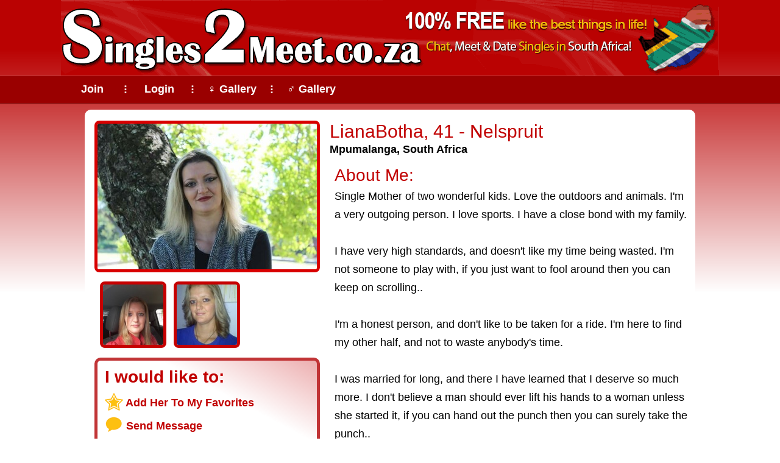

--- FILE ---
content_type: text/html; charset=utf-8
request_url: https://www.singles2meet.co.za/dating/south_africa/mpumalanga/nelspruit/253468/
body_size: 6027
content:
<!DOCTYPE html>
<html lang="en">
<head>

<meta http-equiv="Content-Type" content="text/html; charset=utf-8">

<title>LianaBotha, 41 - Nelspruit Dating - South Africa</title> 

<script type="application/ld+json">
{
  "@context": "https://schema.org",
  "@type": "ProfilePage",
  "name": "LianaBotha, 41 - Nelspruit Dating - South Africa",
  "url": "https://www.singles2meet.co.za/dating/south_africa/mpumalanga/nelspruit/253468/",
  "mainEntity": {
    "@type": "Person",
	"@id": "https://www.singles2meet.co.za/dating/south_africa/mpumalanga/nelspruit/253468/",
    "name": "LianaBotha",
    "description": "Single Mother of two wonderful kids.", 
    "gender": "Female",
      "image": [
         {
            "@type": "ImageObject",
            "contentUrl": "https://www.singles2meet.co.za/plarge/873477.jpg",
            "thumbnailUrl": "https://www.singles2meet.co.za/sthumbs/873477.jpg"
	     },
         {
            "@type": "ImageObject",
            "contentUrl": "https://www.singles2meet.co.za/plarge/435230.jpg",
            "thumbnailUrl": "https://www.singles2meet.co.za/sthumbs/435230.jpg"
	     },
         {
            "@type": "ImageObject",
            "contentUrl": "https://www.singles2meet.co.za/plarge/402889.jpg",
            "thumbnailUrl": "https://www.singles2meet.co.za/sthumbs/402889.jpg"
	     }
      ],
    "address": {
      "@type": "PostalAddress",
      "addressLocality": "Nelspruit",
      "addressRegion": "Mpumalanga",
      "addressCountry": "South Africa"
    },
    "knowsLanguage": "English"
  } ,
"mentions": [ 
    {
      "@type": "Person",
      "@id": "https://www.singles2meet.co.za/dating/south_africa/mpumalanga/nelspruit/17097/",
      "name": "JM101",
      "image": {
        "@type": "ImageObject",
        "contentUrl": "https://www.singles2meet.co.za/plarge/25798.jpg",
        "thumbnailUrl": "https://www.singles2meet.co.za/sthumbs/25798.jpg"
    	}
    },
    {
      "@type": "Person",
      "@id": "https://www.singles2meet.co.za/dating/south_africa/mpumalanga/nelspruit/62309/",
      "name": "wildfilly",
      "image": {
        "@type": "ImageObject",
        "contentUrl": "https://www.singles2meet.co.za/plarge/91629.jpg",
        "thumbnailUrl": "https://www.singles2meet.co.za/sthumbs/91629.jpg"
    	}
    },
    {
      "@type": "Person",
      "@id": "https://www.singles2meet.co.za/dating/south_africa/mpumalanga/nelspruit/67967/",
      "name": "lovergirl212",
      "image": {
        "@type": "ImageObject",
        "contentUrl": "https://www.singles2meet.co.za/plarge/100229.jpg",
        "thumbnailUrl": "https://www.singles2meet.co.za/sthumbs/100229.jpg"
    	}
    },
    {
      "@type": "Person",
      "@id": "https://www.singles2meet.co.za/dating/south_africa/mpumalanga/nelspruit/68133/",
      "name": "sandy962",
      "image": {
        "@type": "ImageObject",
        "contentUrl": "https://www.singles2meet.co.za/plarge/100379.jpg",
        "thumbnailUrl": "https://www.singles2meet.co.za/sthumbs/100379.jpg"
    	}
    },
    {
      "@type": "Person",
      "@id": "https://www.singles2meet.co.za/dating/south_africa/mpumalanga/nelspruit/166870/",
      "name": "Vonne",
      "image": {
        "@type": "ImageObject",
        "contentUrl": "https://www.singles2meet.co.za/plarge/259469.jpg",
        "thumbnailUrl": "https://www.singles2meet.co.za/sthumbs/259469.jpg"
    	}
    },
    {
      "@type": "Person",
      "@id": "https://www.singles2meet.co.za/dating/south_africa/mpumalanga/nelspruit/310292/",
      "name": "Mea2",
      "image": {
        "@type": "ImageObject",
        "contentUrl": "https://www.singles2meet.co.za/plarge/809022.jpg",
        "thumbnailUrl": "https://www.singles2meet.co.za/sthumbs/809022.jpg"
    	}
    },
    {
      "@type": "Person",
      "@id": "https://www.singles2meet.co.za/dating/south_africa/mpumalanga/lydenburg/315270/",
      "name": "lonely heart3",
      "image": {
        "@type": "ImageObject",
        "contentUrl": "https://www.singles2meet.co.za/plarge/520281.jpg",
        "thumbnailUrl": "https://www.singles2meet.co.za/sthumbs/520281.jpg"
    	}
    },
    {
      "@type": "Person",
      "@id": "https://www.singles2meet.co.za/dating/south_africa/mpumalanga/barberton/629697/",
      "name": "Nuuunu",
      "image": {
        "@type": "ImageObject",
        "contentUrl": "https://www.singles2meet.co.za/plarge/1194830.jpg",
        "thumbnailUrl": "https://www.singles2meet.co.za/sthumbs/1194830.jpg"
    	}
    }
  ]

}
</script>
 

<link rel="canonical" href="https://www.singles2meet.co.za/dating/south_africa/mpumalanga/nelspruit/253468/"> 

<meta name="description" content="Chat, meet and date LianaBotha (41) from Nelspruit, Mpumalanga, South Africa. "> 

<meta name="viewport" content="width=device-width, initial-scale=1.0">

<meta name="theme-color" content="#A40000">

<link rel="shortcut icon" href="https://www.singles2meet.co.za/favicon.ico">
<link rel="apple-touch-icon" href="https://www.singles2meet.co.za/apple-touch-icon.png">

 <link href="https://www.singles2meet.co.za/css/loginframe_1.5.css" rel="stylesheet" type="text/css"> 



<script type="application/ld+json">
{
  "@context": "https://schema.org",
  "@type": "Organization",
  "name": "Singles2Meet.co.za",
  "url": "https://www.singles2meet.co.za/",
  "logo": "https://www.singles2meet.co.za/android-chrome-512x512.png",
  "contactPoint": {
    "@type": "ContactPoint",
    "url": "https://www.singles2meet.co.za/cgi-bin/contactpub.cgi",
    "contactType": "Customer Support",
    "areaServed": "ZA",
    "availableLanguage": ["en"]
  }
}
</script>



<!-- Google tag (gtag.js) -->
<script defer src="https://www.googletagmanager.com/gtag/js?id=G-JCHVS1DYVE"></script>
<script>
  window.dataLayer = window.dataLayer || [];
  function gtag(){dataLayer.push(arguments);}
  gtag('js', new Date());
  gtag('config', 'G-JCHVS1DYVE');
</script>


 <meta name="keywords" content="Nelspruit dating, Nelspruit singles, Nelspruit internet dating, Nelspruit match making, Nelspruit Mpumalanga Dating, Nelspruit Mpumalanga South Africa Dating"> 
<style>

.ph_container2
{ 
overflow: auto;
margin: auto;
width: 360px;
margin-top: 10px;
}


.item_spacer{height:17px; clear: both; }


.photo_box
{
margin: auto;
margin-top: 14px;
}
.main_profile_pic
{
width: 360px;
height: auto;
}


.main_cont
{
margin: 0 auto;
width: 336px;
}

p { margin: 0px; }

.pdetails1
{ 
width: 200px;
float: left;
font-weight: bold;
}
.pdetails2 
{ 
float: left;
width: 136px;
}

.extra_photos_outer_css
{ border: 0px solid;
overflow: auto;
margin: auto;
width: 348px; 
}
.photo_extra_thumb /* Extra Photos */
{
float: left; 
border: 5px solid #C60000;
width: 94px; height: 94px;
border-radius: 8px;
margin: 6px 6px;
}
.photo_extra_thumb:hover { border: 5px solid #DDD; } 

.profile_options_box
{
margin: 0 auto;
margin-top: 8px; 
margin-bottom: 4px;
background: linear-gradient(28deg,white 66%,#ecaeaf);
border: 5px solid #c13436;
border-radius: 10px;
width: 310px;
padding: 8px 4px 8px 16px;
text-align: left;
line-height: 26px
}


h1
{
font-family: Tahoma, Geneva, sans-serif;
font-size: 24px;
color: #C10000;
line-height: 34px;
margin: 0;
}

h2
{
font-family: Tahoma, Helvetica, sans-serif;
font-size: 18px;
line-height: 26px;
margin: 0;
}

h3, h4
{
font-family: Tahoma, Geneva, sans-serif;
font-size: 28px;
color: #C10000;
line-height: 38px;
margin: 0;
font-weight: normal;
}
.h55
{
font-family: Tahoma, Geneva, sans-serif;
font-size: 28px; 
line-height: 38px;
color: #C10000
}

.namebox { 
width: 340px; 
padding: 0 8px;
}
.recently_online
{ 
width: 123px; height: 50px;
margin: 6px 0 8px 0; 
float: left;
}
.facebook_conn
{
width: 123px; height: 50px;
margin: 6px 0 8px 0; 
float: left;
}

.sicon
{
 margin-bottom: -7px;
}

.related_profiles_div { border: 0px solid; width: 166px; text-align: center; float: left; }
.related_img { border-radius: 10px; }
.related_nick { height: 70px; width: 160px; overflow: hidden; text-align: center; }
.prev_next_button { text-align: center; padding: 6px 0 12px 0;}

/* -------------------------------------------------------------------------------------------------------------------- */
@media only screen and (min-width: 1030px)
{
    
    .related_profiles_div { width: 140px; text-align: center; float: left; }
    .related_nick { height: 70px; width: 140px; overflow: hidden; text-align: center; }
    .prev_next_button { text-align: left; padding: 6px 0 12px 12px;}

    .ph_container2
    {
    width: 986px;
    padding: 10px 0 0 16px;
    background-color:#FFF;
    border-radius: 10px;
    }

    h1
    {
    font-size: 30px;
    line-height: 32px;
    }

    .namebox 
    { 
    width: 590px;
    padding: 10px 10px 0 0;
    float: right;
    }
    .recently_online
    { 
    margin: 6px 0 0 0; 
    }
    .facebook_conn
    {
    margin: 6px 0 0 0; 
    }

	
    .main_cont
    { 
    margin: 0 0 0 24px;
    width: 580px;
    float: left;
    background-color: white;
    }    


    .photo_box 
    {
    margin: 8px 0 0 0;
    width: 360px;
    border-radius: 10px;
    }
    .main_profile_pic
    {
    border: 5px solid rgb(216, 0, 0);
    border-radius: 8px;
    width:360px;  
    height: auto;
    }
    .main_profile_pic:hover { border: 5px solid #c1c1c1; } 



    .pdetails1 
    {
    width: 200px;
    float: left;
    }
    .pdetails2 
    {
    float: left;
    width: 300px;
    }
    .pdetails3 
    {
    clear: both;
    }

    .photo_holder 
    { 
    float: left; 
    }


	.profile_options_box
	{
	width: 348px;
    padding: 8px 0 8px 12px;
    margin: 10px 0 0 0;
	}


    .extra_photos_outer_css
    { border: 0px solid;
    width: 364px; 
    }
    .photo_extra_thumb /* Extra Photos */
    {
    float: left; 
    border: 5px solid #C60000;
    width: 99px; height: 99px;
    border-radius: 8px;
    margin: 6px 6px;
    }

}
    
</style>
</head> 
<body>


<div class="logo_container"  onclick="location.href='https://www.singles2meet.co.za'" style="cursor: pointer;"></div>

<div class="top_menubar_back">
<div class="top_menubar">
	<nav>
		<div class="BT_join" onclick="location.href='https://www.singles2meet.co.za#join'"><a href="https://www.singles2meet.co.za#join" class="topmen_font">Join</a></div>
		<div class="BTdiv">&#10247;</div>
		<div class="BT_join" onclick="location.href='https://www.singles2meet.co.za/cgi-bin/login.cgi'"><a href="https://www.singles2meet.co.za/cgi-bin/login.cgi" class="topmen_font">Login</a></div>
		<div class="BTdiv">&#10247;</div>
		<div class="BT_gal" onclick="location.href='https://www.singles2meet.co.za/cgi-bin/gallery_woman.cgi'"><a href="https://www.singles2meet.co.za/cgi-bin/gallery_woman.cgi" class="topmen_font">&#9792; Gallery</a></div>
		<div class="BTdiv">&#10247;</div>
		<div class="BT_gal" onclick="location.href='https://www.singles2meet.co.za/cgi-bin/gallery_men.cgi'"><a href="https://www.singles2meet.co.za/cgi-bin/gallery_men.cgi" class="topmen_font">&#9794; Gallery</a></div>
	</nav>
</div>
</div>


<main>






 <div class="ph_container2"> 


    <div class="namebox">
        <h1>LianaBotha, 41 - Nelspruit</h1>
        <h2>Mpumalanga, South Africa</h2>

        
        
    </div>
    



    <div class="photo_holder">
        <div class="photo_box"><a href="https://www.singles2meet.co.za/cgi-bin/jmore.cgi"><img srcset="https://www.singles2meet.co.za/pthumbs/873477.jpg 1x" src="https://www.singles2meet.co.za/pthumbs/873477.jpg" 
            alt="LianaBotha, 41 Nelspruit, Mpumalanga, South Africa" class="main_profile_pic"></a></div>

                <div class="extra_photos_outer_css"><a href="https://www.singles2meet.co.za/cgi-bin/jmore.cgi"><img src="https://www.singles2meet.co.za/sthumbs/435230.jpg" class="photo_extra_thumb" 
    alt="LianaBotha Gallery Photo 1"></a>
<a href="https://www.singles2meet.co.za/cgi-bin/jmore.cgi"><img src="https://www.singles2meet.co.za/sthumbs/402889.jpg" class="photo_extra_thumb" 
    alt="LianaBotha Gallery Photo 2"></a>
</div>

            <div class="profile_options_box">
                <div class="h55" style="margin-bottom: 4px; font-weight: bold;">I would like to:</div>
                <div style="font-weight: bold; line-height: 38px;">
                    <img src="https://www.singles2meet.co.za/images/out_fav.png" class="sicon" alt="Add Her To My Favorites"> <a href="https://www.singles2meet.co.za/cgi-bin/jmore.cgi">Add Her To My Favorites</a> <br>
                    <img src="https://www.singles2meet.co.za/images/out_msg.png" class="sicon" alt="Send Message"> <a href="https://www.singles2meet.co.za/cgi-bin/jmore.cgi">Send Message</a> <br>
                    <img src="https://www.singles2meet.co.za/images/out_meet.png" class="sicon" alt="Meet Her"> <a href="https://www.singles2meet.co.za/cgi-bin/jmore.cgi">Meet Her</a> <br>
                    <img src="https://www.singles2meet.co.za/images/out_date.png" class="sicon" alt="Date Her"> <a href="https://www.singles2meet.co.za/cgi-bin/jmore.cgi">Date Her</a>
                </div>
            </div>
    </div>



    <div class="main_cont">


        <div style="height: 11px"></div>

        
		<div class="medhead"><h3>About Me:</h3></div>
		<p class="normaltext">Single Mother of two wonderful kids. Love the outdoors and animals. I'm a very outgoing person. I love sports. I have a close bond with my family.<br><br>I have very high standards, and doesn't like my time being wasted. I'm not someone to play with, if you just want to fool around then you can keep on scrolling..<br><br>I'm a honest person, and don't like to be taken for a ride. I'm here to find my other half, and not to waste anybody's time.<br><br>I was married for long, and there I have learned that I deserve so much more. I don't believe a man should ever lift his hands to a woman unless she started it, if you can hand out the punch then you can surely take the punch..<br>I don't believe in "open relationships", if you think that you can handle more than one woman at a time, then I'm not one of them. <br><br>I believe trust, honesty and love are the most important factors of any relationship.<br><br>I like to learn new things and is not afraid to go to the extremes.<br><br>I'm a very loving person, and quite shy until I feel comfortable with you. I don't like to beat around the bush, as that may lead to miscommunications. <br><br>Before you assume anything, first get to know me.</p>
		<div class="item_spacer"></div>
		
	<div class="medhead"><h3>Looking For:</h3></div>
	<span class="normaltext"><strong>A guy (27 - 35)</strong></span><br><p class="normaltext">Somewhere out there is a great guy who will not only want to introduce me to new things, but will also like to try some adventures that are new to both of us. He will not only put up with my wacky moods, but he may even think they are cute, (even if he won’t admit it.) The man I would like to meet is confident and self assured, but isn’t cocky with an over-inflated ego. I am looking for a guy who can keep me on my toes both when it comes to intellect and energy. There is nothing that I won’t do to support the people I care about, but if I think you are wrong I will tell you and I hope that you would do the same for me.</p> <div class="item_spacer"></div> <div class="medhead"><h4>Info:</h4></div>
					<div class="pdetails1">Relationship Status:		</div>
					<div class="pdetails2">Divorced		</div>
					<div class="pdetails3"></div>
				
					<div class="pdetails1">Children:		</div>
					<div class="pdetails2">I have (living with me)		</div>
					<div class="pdetails3"></div>
				
					<div class="pdetails1">No of children:		</div>
					<div class="pdetails2">2		</div>
					<div class="pdetails3"></div>
				
					<div class="pdetails1">Like to have children:		</div>
					<div class="pdetails2">No		</div>
					<div class="pdetails3"></div>
				
					<div class="pdetails1">Home Language:		</div>
					<div class="pdetails2">Afrikaans		</div>
					<div class="pdetails3"></div>
				
					<div class="pdetails1">Other Language(s):		</div>
					<div class="pdetails2">English		</div>
					<div class="pdetails3"></div>
				 <div class="item_spacer"></div> <div class="medhead"><h4>Appearance:</h4></div>
						<div class="pdetails1">Ethnicity:	</div>
						<div class="pdetails2">White/Caucasian		</div>
						<div class="pdetails3"></div>							
				
						<div class="pdetails1">Height:	</div>
						<div class="pdetails2">175cm (5' 8.9")		</div>
						<div class="pdetails3"></div>							
				
						<div class="pdetails1">Body Type:	</div>
						<div class="pdetails2">Average		</div>
						<div class="pdetails3"></div>			
				
						<div class="pdetails1">Hair Colour:	</div>
						<div class="pdetails2">Blonde		</div>
						<div class="pdetails3"></div>			
				
						<div class="pdetails1">Eye Colour:	</div>
						<div class="pdetails2">Blue		</div>
						<div class="pdetails3"></div>			
				 <div class="item_spacer"></div> <div class="medhead"><h4>Work &amp; Profession:</h4></div>
						<div class="pdetails1">Education:	</div>
						<div class="pdetails2">School Only		</div>
						<div class="pdetails3"></div>			
					
						<div class="pdetails1">Profession:	</div>
						<div class="pdetails2">2IC		</div>
						<div class="pdetails3"></div>			
					
						<div class="pdetails1">Income:	</div>
						<div class="pdetails2">Comfortable		</div>
						<div class="pdetails3"></div>	
					 <div class="item_spacer"></div> <div class="medhead"><h4>Life Style:</h4></div>
						<div class="pdetails1">Eating Habits:	</div>
						<div class="pdetails2">I eat most things		</div>
						<div class="pdetails3"></div>	
					
						<div class="pdetails1">Smoking:	</div>
						<div class="pdetails2">I Smoke		</div>
						<div class="pdetails3"></div>	
					
						<div class="pdetails1">Drinking:	</div>
						<div class="pdetails2">I drink socially		</div>
						<div class="pdetails3"></div>	
					


        <div style="clear: both; overflow: auto; padding: 16px 0 8px 0;">

            <span class="h55"><a href="https://www.singles2meet.co.za" 
                style="font-weight: bold;">Join Singles2Meet.co.za</a> to Meet &amp; Date Singles In And Around: 
                </span>

            <span class="normaltext12_red">
                 
<a href="https://www.singles2meet.co.za/south-africa/nelspruit/">Nelspruit</a>,  
<a href="https://www.singles2meet.co.za/south-africa/white-river/">White River</a>,  
<a href="https://www.singles2meet.co.za/south-africa/barberton/">Barberton</a>,  
<a href="https://www.singles2meet.co.za/south-africa/matsulu/">Matsulu</a>,  
<a href="https://www.singles2meet.co.za/south-africa/sabie/">Sabie</a>,  
<a href="https://www.singles2meet.co.za/south-africa/hazyview/">Hazyview</a>,  
<a href="https://www.singles2meet.co.za/south-africa/malelane/">Malelane</a>, 
            </span>
            <span class="normaltext12_red">
                <a href="https://www.singles2meet.co.za/cgi-bin/jmore.cgi">Nelspruit Central</a>, <a href="https://www.singles2meet.co.za/cgi-bin/jmore.cgi">Dyksrus</a>, <a href="https://www.singles2meet.co.za/cgi-bin/jmore.cgi">Emoyeni</a>, <a href="https://www.singles2meet.co.za/cgi-bin/jmore.cgi">Kamagugu</a>, <a href="https://www.singles2meet.co.za/cgi-bin/jmore.cgi">Nelindia</a>
            </span> 
            
        </div>

        <!-- Related Profile Heading -->

<div style="height: 16px"></div>
<h3><strong>Related Nelspruit Dating Profiles:</strong> </h3>
<div style="height: 28px"></div>





<div class="related_profiles_div">

    <div class="related_photo">
        <a href="https://www.singles2meet.co.za/dating/south_africa/mpumalanga/nelspruit/17097/"><img src="https://www.singles2meet.co.za/sthumbs/25798.jpg" height="125" width="125" 
            class="related_img" alt="JM101 From Nelspruit, Mpumalanga"></a>
    </div>
    <div class="related_nick">
        <div class="nickline"><a href="https://www.singles2meet.co.za/dating/south_africa/mpumalanga/nelspruit/17097/" class="nickn"><strong>JM101</strong></a></div>
    </div>

</div>




<div class="related_profiles_div">

    <div class="related_photo">
        <a href="https://www.singles2meet.co.za/dating/south_africa/mpumalanga/nelspruit/62309/"><img src="https://www.singles2meet.co.za/sthumbs/91629.jpg" height="125" width="125" 
            class="related_img" alt="wildfilly From Nelspruit, Mpumalanga"></a>
    </div>
    <div class="related_nick">
        <div class="nickline"><a href="https://www.singles2meet.co.za/dating/south_africa/mpumalanga/nelspruit/62309/" class="nickn"><strong>wildfilly</strong></a></div>
    </div>

</div>




<div class="related_profiles_div">

    <div class="related_photo">
        <a href="https://www.singles2meet.co.za/dating/south_africa/mpumalanga/nelspruit/67967/"><img src="https://www.singles2meet.co.za/sthumbs/100229.jpg" height="125" width="125" 
            class="related_img" alt="lovergirl212 From Nelspruit, Mpumalanga"></a>
    </div>
    <div class="related_nick">
        <div class="nickline"><a href="https://www.singles2meet.co.za/dating/south_africa/mpumalanga/nelspruit/67967/" class="nickn"><strong>lovergirl212</strong></a></div>
    </div>

</div>




<div class="related_profiles_div">

    <div class="related_photo">
        <a href="https://www.singles2meet.co.za/dating/south_africa/mpumalanga/nelspruit/68133/"><img src="https://www.singles2meet.co.za/sthumbs/100379.jpg" height="125" width="125" 
            class="related_img" alt="sandy962 From Nelspruit, Mpumalanga"></a>
    </div>
    <div class="related_nick">
        <div class="nickline"><a href="https://www.singles2meet.co.za/dating/south_africa/mpumalanga/nelspruit/68133/" class="nickn"><strong>sandy962</strong></a></div>
    </div>

</div>




<div class="related_profiles_div">

    <div class="related_photo">
        <a href="https://www.singles2meet.co.za/dating/south_africa/mpumalanga/nelspruit/166870/"><img src="https://www.singles2meet.co.za/sthumbs/259469.jpg" height="125" width="125" 
            class="related_img" alt="Vonne From Nelspruit, Mpumalanga"></a>
    </div>
    <div class="related_nick">
        <div class="nickline"><a href="https://www.singles2meet.co.za/dating/south_africa/mpumalanga/nelspruit/166870/" class="nickn"><strong>Vonne</strong></a></div>
    </div>

</div>




<div class="related_profiles_div">

    <div class="related_photo">
        <a href="https://www.singles2meet.co.za/dating/south_africa/mpumalanga/nelspruit/310292/"><img src="https://www.singles2meet.co.za/sthumbs/809022.jpg" height="125" width="125" 
            class="related_img" alt="Mea2 From Nelspruit, Mpumalanga"></a>
    </div>
    <div class="related_nick">
        <div class="nickline"><a href="https://www.singles2meet.co.za/dating/south_africa/mpumalanga/nelspruit/310292/" class="nickn"><strong>Mea2</strong></a></div>
    </div>

</div>




<div class="related_profiles_div">

    <div class="related_photo">
        <a href="https://www.singles2meet.co.za/dating/south_africa/mpumalanga/lydenburg/315270/"><img src="https://www.singles2meet.co.za/sthumbs/520281.jpg" height="125" width="125" 
            class="related_img" alt="lonely heart3 From Lydenburg, Mpumalanga"></a>
    </div>
    <div class="related_nick">
        <div class="nickline"><a href="https://www.singles2meet.co.za/dating/south_africa/mpumalanga/lydenburg/315270/" class="nickn"><strong>lonely heart3</strong></a></div>
    </div>

</div>




<div class="related_profiles_div">

    <div class="related_photo">
        <a href="https://www.singles2meet.co.za/dating/south_africa/mpumalanga/barberton/629697/"><img src="https://www.singles2meet.co.za/sthumbs/1194830.jpg" height="125" width="125" 
            class="related_img" alt="Nuuunu From Barberton, Mpumalanga"></a>
    </div>
    <div class="related_nick">
        <div class="nickline"><a href="https://www.singles2meet.co.za/dating/south_africa/mpumalanga/barberton/629697/" class="nickn"><strong>Nuuunu</strong></a></div>
    </div>

</div>



        <div style="clear:both" class="prev_next_button">
            <div style="margin: 10px 0 8px -6px; display:block">
<a href="https://www.singles2meet.co.za/dating/south_africa/gauteng/germiston/253458/" class="psbutton">View Next Profile</a>
</div>

        </div>
        
        

    </div>


    <div style="height: 6px; clear: both"></div>




 </div> 





</main>




<!-- footer -->
<div id="botbr2"
  style="clear:both;
         background: linear-gradient(0deg, #ba0202 20%, rgb(160, 0, 0) 80%); 
         background-repeat: repeat-x;
         height: 12px;
         ">
</div>


<div class="bottombck" style="background-color:#BA0202; min-height: 200px; overflow:auto">

    <div class="logo_container" style="margin-top: 2px"></div>


    <div class="botfont bottom_links">
    <nav>
        <div class="bot_nav1">
          <a href="https://www.singles2meet.co.za" 	class="botfont tunderline"><b>Join Now!</b></a> <br> 
          <a href="https://www.singles2meet.co.za/cgi-bin/login.cgi" 			class="botfont tunderline">Member Login</a> <br>
          <a href="https://www.singles2meet.co.za/help/get-the-singles2meet-co-za-app-for-your-phone/" class="botfont tunderline">Install App</a>
        </div>

        <div class="bot_nav2">
          <a href="https://www.singles2meet.co.za/cgi-bin/testimonials.cgi" 	class="botfont tunderline">Testimonials</a>  <br>
        <a href="https://www.singles2meet.co.za/cgi-bin/gallery_woman.cgi" 	class="botfont tunderline">Women's Gallery</a> <br>
        <a href="https://www.singles2meet.co.za/cgi-bin/gallery_men.cgi" 	class="botfont tunderline">Men's Gallery</a> <br>
        </div>      

        <div class="bot_nav3">
        <a href="https://www.singles2meet.co.za/help/site-map/" 	class="botfont tunderline">Site Map</a> <br>
        <a href="https://www.singles2meet.co.za/help/category/magazine/" 		class="botfont tunderline">Magazine Blog</a> <br>
        <a href="https://www.singles2meet.co.za/help/" 		class="botfont tunderline">Dating Resources</a> <br>
        </div>      

        <div class="bot_nav4">
        <a href="https://www.singles2meet.co.za/cgi-bin/privacy.cgi" 		class="botfont tunderline">Privacy Policy</a> <br>
        <a href="https://www.singles2meet.co.za/cgi-bin/terms.cgi" 			class="botfont tunderline">Terms of Use</a> 
        </div>
    </nav>
    </div>

      <!-- Copyright -->
      <div style="font-size: 15px; color: white; clear: both; text-align: center; ">
        <div class="copspace"></div>
        <div id="copyright1" style="font-weight: bold;"></div>
        <div>All Rights Reserved</div>
        <br>
      </div>
    <br>

</div>


<script>
var dt = new Date();
var y  = dt.getYear();
if (y < 1000) y +=1900;
document.getElementById("copyright1").innerHTML = "Copyright @ 2012 -" + y + " Singles2Meet.co.za";
</script>


<!-- end footer -->


<script>
function setCookie(name, value, expirationMonths) {  
const date = new Date();  date.setMonth(date.getMonth() + expirationMonths); const expires = "expires=" + date.toUTCString();
const cookieString = name + "=" + value + ";" + expires + ";path=/"; document.cookie = cookieString; }
setCookie("w", window.innerWidth, 3);
</script>


 <!-- 0.082544 -->  
</body>
</html>



--- FILE ---
content_type: text/css
request_url: https://www.singles2meet.co.za/css/loginframe_1.5.css
body_size: 2196
content:
body {
background-image: linear-gradient(0deg, white 50%, #ba0202 50%);
background-repeat: no-repeat;
background-size: 100% 280px;
margin: 0;
padding: 0;
font-family: Tahoma, Helvetica, sans-serif;
font-size: 18px;
line-height: 30px;
-webkit-font-smoothing: antialiased;
}



A { COLOR: #C10000; text-decoration: none; }
A:visited { COLOR: #C10000 }
A:active { COLOR: #000 }
A:hover { COLOR: #000; text-decoration: none; }






h1 {
font-family: Tahoma, Geneva, sans-serif;
font-size: 30px;
color: #DF0000;
font-weight: 400;
line-height: 40px;
}

.BT_join {
cursor: pointer;
text-align: center;
width: 74px;
height: 27px;
font-weight: bold;
float: left;
margin-top: -2px;
 /* border: 1px solid #FB6A6D;  */
}
.BT_join:hover, .BT_join:focus { 
border-radius: 10px; 
background: #C72E30; 
}

.BT_gal {
cursor: pointer;
text-align: center;
width: 88px;
height: 27px;
font-weight: bold;
float: left;
margin-top: -2px;
}
.BT_gal:hover, .BT_gal:focus { border-radius: 10px; background: #C72E30; }

.BTdiv
{
float: left;
width: 8px;
color: white;
text-align: center;
/* border: 1px solid #FB6A6D;    */
}

.normaltext12_red {
font-family: Tahoma, Helvetica, sans-serif;
font-size: 18px;
line-height: 30px;
color: #C10000;
}


.ph_container
{
overflow: auto; 
margin: auto;
width: 360px;
background: white;
}



.normaltext12 {
font-family: Tahoma, Helvetica, sans-serif;
font-size: 18px;
line-height: 30px;
}


.normaltext_red {
	font-family: Tahoma, Helvetica, sans-serif;
	font-size: 18px;
	line-height: 30px;
	color: #C10000;
}

.normaltext {
	font-family: Tahoma, Helvetica, sans-serif;
	font-size: 18px;
	line-height: 30px;

}

.topmen_font { font-size: 16px; margin: auto; text-decoration: none; color: #FFF;  }
a.topmen_font { color: #FFF; }
a.topmen_font:visited { color: #FFF; }
a.topmen_font:active { color: #FFF; }
a.topmen_font:hover { color: #FFF; }


.botfont { margin: auto; text-decoration: none;  color: #FFF; line-height: 30px; }
a.botfont { color: #FFF; }
a.botfont:visited { color: #FFF; }
a.botfont:active { color: #FFF; }
a.botfont:hover { color: #FFF; }
a.botfont:hover {  text-decoration: underline; }




.aborder {
	padding: 1px;
	border: 1px solid #DDD;
}


.medhead {
font-family: Tahoma, Geneva, sans-serif;
font-size: 30px;
color: #DF0000;
line-height: 40px;
}


.menufont {
    font-family: Tahoma, Geneva, sans-serif;
    font-size: 16px;
    color: #FFF;
    text-decoration: none
}

a.menufont {
    color: #FFF
}

a.menufont:visited {
    color: #FFF
}

a.menufont:active {
    color: #FFF
}

a.menufont:hover {
    color: #FFF;
    text-decoration: underline
}


.bordtext2 {
	/* border: 2px solid #950000; */
	border-radius: 8px;
	padding: 8px 10px 10px 10px;
	line-height: 26px;
	color: white;
	background-color: #C60000;
	text-decoration: none;
	font-weight: bold;
}


a.bordtext2:visited {
	color: #C60000;
	color: white;
}

a.bordtext2:active {
	color: #950000;
	color: white;
	background-color: #930002;
}

a.bordtext2:hover {
	color: #950000;
	color: white;
	background-color: #930002;
}


.page_indicate
{
	border-radius: 8px;
	padding: 8px 10px 10px 10px;
	line-height: 26px;
	color: white;
	background-color: #CCC;
	text-decoration: none;
	font-weight: bold;
}


.logo_container {
background-image: url(https://www.singles2meet.co.za/images/mob_logo_2021_08_4.png);
/* background-image: url(https://www.singles2meet.co.za/images/mob_logo_festive.png);  */
background-repeat: no-repeat;
margin: 0 auto;
width: 360px;
height: 107px;
}
.logo_container_bot
{
background-image: url(https://www.singles2meet.co.za/images/mob_logo_2021_08_4.png); 
/* background-image: url(https://www.singles2meet.co.za/images/mob_logo_festive.png);  */
background-repeat: no-repeat;
margin: 0 auto;
width: 360px;
height: 104px;
}



.top_menubar_back
{
border-top: 1px solid #c14040;
border-bottom: 1px solid #770000;
background-color: #9a0000;
width: 100%;
}
.top_menubar {
margin:0 auto;
width: 360px;
height: 31px;
padding-top: 4px; 
}


.fclear
{
clear: both;
height: 10px;
}








/* INPUT STYLES --------------------------------------------------------------------------------------------------- */
input {
    padding: 6px;
    border: 2px solid rgb(212, 212, 212);
    background-color: #F8F8F8;
    font-family: tahoma, helvetica, sans-serif;
    font-style: normal;
    color: #000;
    font-size: 18px;
    border-radius: 6px;
}
input:hover { color: #000 }
input:focus{ outline: none; border: 2px solid rgb(222, 0, 0); }

textarea{
    padding: 4px;
    border: 2px solid silver;
    background-color: #F8F8F8;
    font-family: tahoma, helvetica, sans-serif;
    font-style: normal;
    color: #000;
    font-size: 18px;
    border-radius: 6px;
}
textarea:focus{ outline: none; border: 2px solid rgb(222, 0, 0); }

select {
    padding: 4px;
    border: 2px solid silver;
    background-color: #F8F8F8;
    font-family: tahoma, helvetica, sans-serif;
    font-style: normal;
    color: #000;
    font-size: 18px;
    border-radius: 6px;
    }
select:focus{ outline: none; border: 2px solid rgb(222, 0, 0); }

input[type=checkbox] {
    transform: scale(1.3);
}

input[type=radio] {
transform: scale(1.3);
margin-top: 7px;
}
/* INPUT STYLES --------------------------------------------------------------------------------------------------- */




.bottombck
{
background-color:#BA0202;
min-height: 200px;
overflow:auto;
}


.psbutton {
  background-color: #A40000;
  border: none;
  color: white;
  padding: 14px;
  text-align: center;
  text-decoration: none;
  display: inline-block;
  font-size: 18px;
  margin: 4px 2px;
  border-radius: 8px;
  font-weight: bold;
  cursor: pointer;
}

.psbutton:hover {
	background-color: #DC0002;
	border: none;
	color: white;
}

.psbutton:focus {
	border: none;
	color: white;
}

.psbutton:visited {
	border: none;
	color: white;
}




/* -- outside -- */

.main_contents2
{
margin: 0 auto;
width: 318px;
background-image:none;
}

.main_contents3
{
width: 310px;
background-image:none;
margin-left: 13px;
}

.signupf2
{
padding: 10px;
padding-top: 0px;
border: 3px solid #C13436;
background: linear-gradient(320deg, white 57%, #ECAEAF);
border: 5px solid #C13436;
border-radius: 10px;
width: 294px;
margin: auto;
margin-top: 20px;
margin-bottom: 16px;
}

.formp1 {
padding-top: 0px;
padding-bottom: 0px;
text-align: left;
font-weight: bold;
}

.formp2 {
padding-top: 0px;
padding-bottom: 0px;
width: 302px;
margin-bottom: 10px;
}

.signint { height: 40px;}


.bottom_links
{ 
width: 330px;
margin: auto;
margin-top: 15px;
padding-left: 38px;
}
.bot_nav1
{ 
float: left; 
width: 160px; 
height: 92px;
}
.bot_nav2 
{ 
float: left; 
width: 160px;
height: 92px; 
}
.bot_nav3 
{ 
float: left; 
width: 160px;
height: 92px; 
}
.bot_nav4 
{ 
float: left; 
width: 160px;
height: 92px; 
}
a.tunderline:hover {  text-decoration: underline; }


.copyrightc
{
font-size: 15px;
color: white;
}

.copspace { height: 20px; }

/*
---------------------------------------------------------------------------------------------
Larger than 1080px
---------------------------------------------------------------------------------------------
*/

@media only screen and (min-width: 1080px)
{

    body
    {
    background: linear-gradient(0deg, white 40%, #ba0202 90%); 
    background-repeat: no-repeat;
    background-size: 100% 800px;
    }

	.topmen_font { font-size: 18px; }

	.ph_container
	{
	width: 980px;
	margin-top: 16px;
	padding: 20px 26px 0 26px;
	background-image: url(https://www.singles2meet.co.za/images/love_desktop_bw.jpg);
	background-size: 444px auto;
	background-repeat:no-repeat;
	background-position: right 0px top 0px;
	background-color:#FFF;
	border-radius: 10px;
	}

    .bottom_links
    { 
    width: 730px;
    padding-left: 60px;
    margin-top: 20px;
    }
    .bot_nav1 { width: 180px; } 
    .bot_nav2 { width: 180px; }
    .bot_nav3 { width: 180px; }
    .bot_nav4 { width: 180px; }
    .copspace { height: 30px; }




	.signint { padding: 10px; }

	.formp1
	{
	float: left;
	width: 240px;
	padding: 1px;
	text-align: right;
	padding-right: 5px;
	}

	.formp2
	{
	/* border: 1px solid #DDD;  */
	float: left;
	width: 320px;
	padding: 1px;
	}

	.logo_container {
	background-image: url(https://www.singles2meet.co.za/images/desktop_logo_2023-07-21.png);
	background-repeat: no-repeat;
	width: 1080px;
	height: 124px;
	}
	.logo_container_bot
	{
	background-image: url(https://www.singles2meet.co.za/images/desktop_logo_2023-07-21.png);
	background-repeat: no-repeat;
	width: 1080px;
	height: 124px;
	margin-top: 16px;
	margin-bottom: 22px;
	}

	.top_menubar { width: 1080px; height: 36px; margin-top: 4px; }
	
	.BT_join { width: 102px; } 
    .BT_join:hover, .BT_join:focus {  height: 30px;  }	

	.BT_gal { width: 122px; }
    .BT_gal:hover, .BT_gal:focus {  height: 30px; }


	.databox
	{ 
	width: 715px;
	}

	.main_contents3 { width:508px;}

	.signupf2 {
	margin: revert;
	background-image: url("https://www.singles2meet.co.za/images/boxback_dsk.jpg");
	background-repeat: no-repeat;
	border: 0px;
	width: 650px;
	height: 230px;
	margin-top: 12px;
	/* min-height: 580px; */
	}


}
